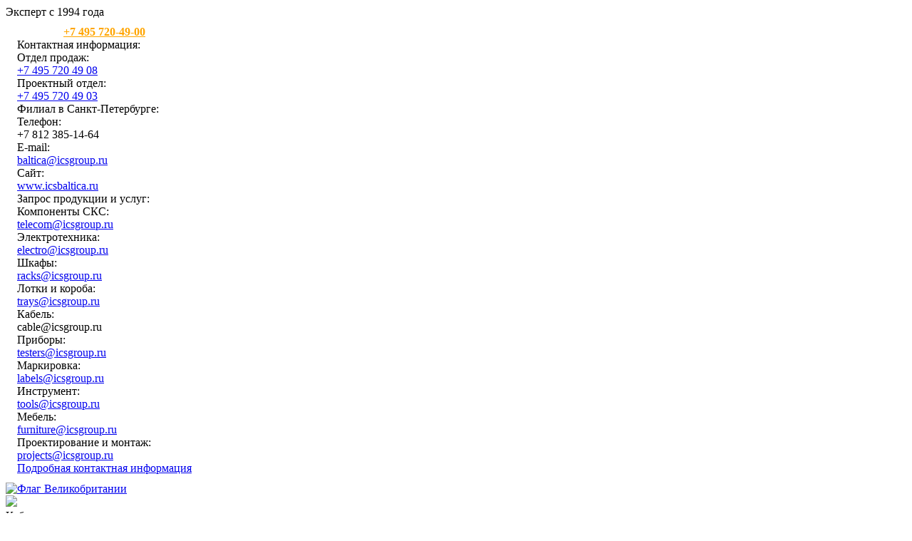

--- FILE ---
content_type: text/html; charset=UTF-8
request_url: https://www.icsgroup.ru/engineer/offers/control/sport/
body_size: 12500
content:

<!doctype html>
<html lang="en">
<head>

<meta name="yandex-verification" content="47822786b54dcaf0" />
<meta name="google-site-verification" content="gQs-JCKXVcvIEsC3UH_sKR_D9muX50oz6OOqXHo0VrI" />

<meta charset="utf-8">
<meta name="viewport" content="width=device-width, initial-scale=1">
<meta name="author" content="ICS Group">
<meta name="generator" content="self">

<title>Создание автоматизированной системы контроля, управления и диспетчеризации инженерных систем спортивного комплекса</title>
<meta http-equiv="Content-Type" content="text/html; charset=UTF-8" />
<meta name="robots" content="index, follow" />
<meta name="keywords" content="энергоэффективность, устойчивое развитие, телекоммуникации, ЦОД, кабельные системы, СКС, электрические системы, энергия" />
<meta name="description" content="Спортивный комплекс" />
<link href="/bitrix/templates/icsmain_bs5/components/bitrix/news.list/partners-top-menu/style.css?1653996622355" type="text/css"  data-template-style="true"  rel="stylesheet" />
<link href="/bitrix/templates/icsmain_bs5/components/bitrix/breadcrumb/breadcrumb/style.css?1628498184233" type="text/css"  data-template-style="true"  rel="stylesheet" />
<link href="/bitrix/templates/icsmain_bs5/components/bitrix/menu/left-hidden/style.css?17428460901138" type="text/css"  data-template-style="true"  rel="stylesheet" />
<link href="/bitrix/templates/icsmain_bs5/styles.css?17654559798397" type="text/css"  data-template-style="true"  rel="stylesheet" />
<link href="/bitrix/templates/icsmain_bs5/template_styles.css?176545597923352" type="text/css"  data-template-style="true"  rel="stylesheet" />
<script>(window.BX||top.BX).message({"pull_server_enabled":"N","pull_config_timestamp":0,"shared_worker_allowed":"Y","pull_guest_mode":"N","pull_guest_user_id":0,"pull_worker_mtime":1745838200});(window.BX||top.BX).message({"PULL_OLD_REVISION":"Для продолжения корректной работы с сайтом необходимо перезагрузить страницу."});</script>

<script src="/bitrix/js/pull/protobuf/protobuf.min.js?159542183076433"></script>
<script src="/bitrix/js/pull/protobuf/model.min.js?159542183014190"></script>
<script src="/bitrix/js/main/core/core_promise.min.js?15562885652490"></script>
<script src="/bitrix/js/rest/client/rest.client.min.js?16020087429240"></script>
<script src="/bitrix/js/pull/client/pull.client.min.js?175105765149849"></script>


<script src="/bitrix/templates/icsmain_bs5/components/bitrix/menu/left-hidden/script.js?1654174679507"></script>


<link rel="apple-touch-icon" href="/images/apple-touch-icon.png" />
<link rel="apple-touch-icon-precomposed" sizes="144x144" href="/images/apple-touch-icon-144x144-precomposed.png" />
<link rel="apple-touch-icon-precomposed" sizes="114x114" href="/images/apple-touch-icon-114x114-precomposed.png" />
<link rel="apple-touch-icon-precomposed" sizes="72x72" href="/images/apple-touch-icon-72x72-precomposed.png" />
<link rel="apple-touch-icon-precomposed" sizes="57x57" href="/images/apple-touch-icon-57x57-precomposed.png" />
<link rel="apple-touch-icon-precomposed" sizes="57x57" href="/images/apple-touch-icon-precomposed.png" />

<link href="/bitrix/css/main/font-awesome.min.css?143826948523748" type="text/css"  rel="stylesheet" />


<script src="/bitrix/templates/icsmain_bs5//assets/js/script_more.js"></script>

<!-- Bootstrap core CSS -->
<link href="/bitrix/templates/icsmain_bs5/assets/bootstrap.min.css" rel="stylesheet">
<link href="/bitrix/templates/icsmain_bs5/assets/lightbox.min.css" rel="stylesheet">







<script>
	function formLoader (tesla) {
	window.addEventListener('b24:form:init', (event) => {
    let form = event.detail.object;
	    form.setValues({
        "text": tesla,
    });
});
	}
</script>


 

</head>
<body>

<!-- Yandex.Metrika counter -->
<script type="text/javascript">
var yaParams = {/*Здесь параметры визита*/};
</script>

<script type="text/javascript">
(function (d, w, c) {
    (w[c] = w[c] || []).push(function() {
        try {
            w.yaCounter790258 = new Ya.Metrika({id:790258,
                    webvisor:true,
                    clickmap:true,
                    trackLinks:true,
                    accurateTrackBounce:true,params:window.yaParams||{ }});
        } catch(e) { }
    });

    var n = d.getElementsByTagName("script")[0],
        s = d.createElement("script"),
        f = function () { n.parentNode.insertBefore(s, n); };
    s.type = "text/javascript";
    s.async = true;
    s.src = (d.location.protocol == "https:" ? "https:" : "http:") + "//mc.yandex.ru/metrika/watch.js";

    if (w.opera == "[object Opera]") {
        d.addEventListener("DOMContentLoaded", f, false);
    } else { f(); }
})(document, window, "yandex_metrika_callbacks");
</script>
<noscript><div><img src="//mc.yandex.ru/watch/790258" style="position:absolute; left:-9999px;" alt="" /></div></noscript>
<!-- /Yandex.Metrika counter -->

<div id="panel"></div>


<nav class="navbar navbar-expand-sm navbar-dark bg-dark fixed-top d-none d-md-block" id="navbar-fst">

<div class="container">
<div class="navbar-collapse" id="topNav">
<span class="navbar-text navbar-slogan">Эксперт с 1994 года</span>
</div>


<div class="dropdown ms-auto" style="padding: 0.6rem 1rem" >

<div data-bs-toggle="dropdown" aria-expanded="false" style="color:white; font-weight:bold">Москва: <a style="color:orange !important" href="tel:+74957204900">+7 495 720-49-00</a></div>

<div class="dropdown-menu dropdown-menu-end top-menu-dropdown rounded-0 border-0 shadow" style="width: max-content; right:0">

<div class="row">
<div class="col-md-6 pe-5">
<div class="menu-header">Контактная информация:</div>

<div class="d-flex menu-point pt-2">
<div class="p-1 ps-0 flex-grow-1">Отдел продаж:</div>
<div class="p-1 ps-0"><a href="tel:74957204908">+7 495 720 49 08</a></div>
</div>

<div class="d-flex menu-point">
<div class="p-1 ps-0 flex-grow-1">Проектный отдел:</div>
<div class="p-1 ps-0"><a href="tel:74957204903"> +7 495 720 49 03</a></div>
</div>

<div class="menu-header mt-4">Филиал в Санкт-Петербурге:</div>

<div class="d-flex menu-point">
<div class="p-1 ps-0 flex-grow-1">Телефон:</div>
<div class="p-1 ps-0"><a ref="http://icsbaltica.ru/contacts/">+7 812 385-14-64</a></div>
</div>

<div class="d-flex menu-point">
<div class="p-1 ps-0 flex-grow-1">E-mail:</div>
<div class="p-1 ps-0"><a href="mailto:baltica@icsgroup.ru">baltica@icsgroup.ru</a></div>
</div>

<div class="d-flex menu-point">
<div class="p-1 ps-0 flex-grow-1">Сайт:</div>
<div class="p-1 ps-0"><a href="http://www.icsbaltica.ru">www.icsbaltica.ru</a></div>
</div>
</div>

<div class="col-md-6">
<div class="menu-header">Запрос продукции и услуг:</div>

<div class="d-flex menu-point pt-2">
<div class="p-1 ps-0 flex-grow-1">Компоненты СКС:</div>
<div><a href="mailto:telecom@icsgroup.ru">telecom@icsgroup.ru</a></div>
</div>

<div class="d-flex menu-point">
<div class="p-1 ps-0 flex-grow-1">Электротехника:</div>
<div><a href="mailto:electro@icsgroup.ru">electro@icsgroup.ru</a></div>
</div>

<div class="d-flex menu-point">
<div class="p-1 ps-0 flex-grow-1">Шкафы:</div>
<div><a href="mailto:racks@icsgroup.ru">racks@icsgroup.ru</a></div>
</div>

<div class="d-flex menu-point">
<div class="p-1 ps-0 flex-grow-1">Лотки и короба:</div>
<div><a href="mailto:trays@icsgroup.ru">trays@icsgroup.ru</a></div>
</div>

<div class="d-flex menu-point">
<div class="p-1 ps-0 flex-grow-1">Кабель:</div>
<div><a chref="mailto:cable@icsgroup.ru">cable@icsgroup.ru</a></div>
</div>

<div class="d-flex menu-point">
<div class="p-1 ps-0 flex-grow-1">Приборы:</div>
<div><a href="mailto:testers@icsgroup.ru">testers@icsgroup.ru</a></div>
</div>

<div class="d-flex menu-point">
<div class="p-1 ps-0 flex-grow-1">Маркировка:</div>
<div><a href="mailto:labels@icsgroup.ru">labels@icsgroup.ru</a></div>
</div>

<div class="d-flex menu-point">
<div class="p-1 ps-0 flex-grow-1">Инструмент:</div>
<div><a href="mailto:tools@icsgroup.ru">tools@icsgroup.ru</a></div>
</div>

<div class="d-flex menu-point">
<div class="p-1 ps-0 flex-grow-1">Мебель:</div>
<div><a href="mailto:furniture@icsgroup.ru">furniture@icsgroup.ru</a></div>
</div>

<div class="d-flex menu-point">
<div class="p-1 ps-0 flex-grow-1">Проектирование и монтаж:</div>
<div><a href="mailto:projects@icsgroup.ru">projects@icsgroup.ru</a></div>
</div>

</div> </div> 
<div class="p-1 ps-0 mt-3 menu-point"><a href="/contacts/">Подробная контактная информация</a></div>


</div> </div> 
<div class="ms-3 me-0">
<a href="/eng/" ><img src="/bitrix/templates/icsmain_bs5/images/flag-greatbritain.gif" align="absmiddle"  alt="Флаг Великобритании" title="Флаг Великобритании"></a>
</div>

</div> </div> 
</nav>



<nav class="navbar navbar2 navbar-expand-xl fixed-top navbar-light" id="navbar-sec">
<div class="container">

<a href="/" class="navbar-brand navbar-logo"><img src="/bitrix/templates/icsmain_bs5/images/icsgroup-logo.png" class="navbar-img-logo"/></a>

<div class="keywords-1 d-none d-md-block">
    Кабельные сети<br>
    Автоматизация зданий<br>
    <span>Проект &mdash; Монтаж</span>
</div>


<script data-b24-form="click/6/i105tv" data-skip-moving="true">
        (function(w,d,u){
                var s=d.createElement('script');s.async=true;s.src=u+'?'+(Date.now()/180000|0);
                var h=d.getElementsByTagName('script')[0];h.parentNode.insertBefore(s,h);
        })(window,document,'https://cdn-ru.bitrix24.ru/b30787/crm/form/loader_6.js');
</script>
<button  class="btn btn-outline-success d-none d-sm-block d-xl-none ms-auto" href="/contacts/">СВЯЗАТЬСЯ С НАМИ</button>


<button class="navbar-toggler border-0 p-0 ms-3" type="button" data-bs-toggle="collapse" data-bs-target="#mainNav" aria-controls="mainNav" aria-expanded="false" aria-label="Toggle navigation">
  <i class="fa fa-bars fa-2x"></i>
 </button>


<div class="collapse navbar-collapse" id="mainNav">
<ul class="navbar-nav ms-auto navbar-nav-scroll">

<li class="nav-item px-2 dropdown">
<a class="nav-link dropdown-toggle" href="#" id="servicesDropdown" role="button" data-bs-toggle="dropdown" aria-haspopup="true" aria-expanded="false">Группа ICS</a>



<div class="dropdown-menu dropdown-menu-right fade-down w-100 central-menu-dropdown" aria-labelledby="servicesDropdown">
<div class="container">

<div class="d-md-flex align-items-start justify-content-start">
<div class="dropdown-sector col-md-3 ps-0">
       <div class="dropdown-header">О группе ICS</div>
                          <ul class="dropdown-list">
                            <li><a href="https://www.icsgroup.ru/group/mission.php">Миссия и цели</a></li>
                            <li><a href="https://www.icsgroup.ru/group/president.php">Президент группы ICS</a></li>
                            <li><a href="https://www.icsgroup.ru/group/licences.php">Лицензии и разрешения</a></li>
                            <li><a href="https://www.icsgroup.ru/group/certificates/">Сертификаты и компетенции</a></li>
                                                       <li><a href="https://www.icsgroup.ru/group/green_declaration.php">Зеленая декларация</a></li>
                            <li><a href="https://www.icsgroup.ru/group/vacance/">Вакансии</a></li>
                            <li><a href="https://www.icsgroup.ru/group/contacts/">Контактная информация</a></li>
                          </ul>
      </div>

      <div class="dropdown-sector col-md-3">
       <div class="dropdown-header">Состав группы ICS</div>
<ul class="dropdown-list"><li><a href="/engineer/">Инженерно-монтажный центр ICS&nbsp;Pro</a></li>
                            <li><a href="/distribution/">Центр дистрибуции ICS</a><a href="top-management.html"></a></li>
                            <li><a href="/training/">Учебно-консультационный центр</a></li>
                            <li><a href="/lab/">Лаборатория ICS</a></li>
                            <li><a href="http://www.eepmc.ru/">E.E.P.M.C. Управляющая компания</a></li>
                          </ul>
		        </div>


     <div class="dropdown-sector  col-md-3">
   <div class="dropdown-header">Достижения</div>
                          <ul class="dropdown-list">
<li><a href="/engineer/projects/">Портфолио проектов</a></li>
<li><a href="/engineer/reviews/">Отзывы и рекомендации</a></li>
						</ul>

<div class="dropdown-header">Пресс-центр</div>
                          <ul class="dropdown-list">
<li><a href="/news/">Новости группы ICS</a></li>


						</ul>
      </div>


<div class="dropdown-sector col-md-3 px-0" style="">
<div class="p-2 text-center" style="background-color:white">
<a href="https://www.icsgroup.ru/files/pro/ICS_presentation_2025.pdf"><img src="/images/2020/ICS_presentation_2022.jpg" class="img-fluid mb-2"></a>
<a href="https://www.icsgroup.ru/files/pro/ICS_presentation_2025.pdf"><i class="fa fa-file-pdf-o"></i>&nbsp;&nbsp;Презентация о компании</a>
</div>

</div>
</li>


<li class="nav-item px-2 dropdown">
<a class="nav-link dropdown-toggle" href="#" id="servicesDropdown" role="button" data-bs-toggle="dropdown" aria-haspopup="true" aria-expanded="false">Продукты и услуги</a>

<div class="dropdown-menu dropdown-menu-right fade-down w-100" aria-labelledby="servicesDropdown">
<div class="container">
<div class="d-md-flex align-items-start justify-content-start  central-menu-dropdown">

<div class="dropdown-sector col-md-3 ps-0">
<div class="dropdown-header">Предложения</div>
<ul class="dropdown-list">
<li><a href="/engineer/intelbuild/">Интеллектуальное здание</a></li>
<li><a href="/engineer/automation/">Автоматизация и диспетчеризация</a></li>
<li><a href="/engineer/cablesystem/">Кабельные системы</a></li>
<li><a href="/engineer/cable-routes-falsefloors/">Кабельные трассы и фальшполы</a></li>
<li><a href="/engineer/energy/">Энергоснабжение и освещение</a></li>
<li><a href="/engineer/datacenter/">Центры обработки данных</a></li>
<li><a href="/engineer/safety/">Безопасность</a></li>
</ul>     

<div class="dropdown-header">Услуги</div>
<ul class="dropdown-list">
<li><a class="link-disabled" href="/services/consulting/">Консалтинг</a></li>
<li><a class="link-disabled" href="/services/design/">Проектирование</a></li>
<li><a class="link-disabled" href="/services/implementation/">Реализация</a></li>
<li><a class="link-disabled" href="/services/exploitation/">Эксплуатация</a></li>
</ul>

</div>



<div class="dropdown-sector col-md-3">
       <div class="dropdown-header">Отрасли промышленности</div>
<ul class="dropdown-list">

	<li><a href="/industries/factories/">Промышленные предприятия</a></li>
	<li><a href="/industries/oil/">Нефтегазовая отрасль</a></li>
	<li><a href="/industries/transport/">Транспорт и логистика</a></li>
	<li><a href="/industries/aeroport/">Аэропорты</a></li>
	<li><a href="/industries/medicine/">Здравоохранение</a></li>
	<li><a href="/industries/food/">Пищевая промышленность</a></li>
	<li><a href="/industries/sport/">Спортивные сооружения</a></li>
	<li><a href="/industries/office/">Офисные и деловые комплексы</a></li>
	<li><a href="/industries/trade/">Торгово-развлекательные комплексы</a></li>
	<li><a href="/industries/hotel/">Гостиницы</a></li>
	<li><a href="/industries/living/">Жилые комплексы</a></li>
	<li><a href="/industries/cottage/">Коттеджные поселки</a></li>
                          </ul>      </div>


<div class="dropdown-sector col-md-3">


<div class="dropdown-header">Достижения</div>
                          <ul class="dropdown-list">
<li><a href="/engineer/projects/">Портфолио проектов</a></li>
<li><a href="/engineer/reviews/">Отзывы и рекомендации</a></li>
						</ul>


<div class="dropdown-header">Технологии</div>
                          <ul class="dropdown-list">
<li><a href="https://www.icsgroup.ru/engineer/technology/integral3p/">Системный подряд Integral 3p</a></li>
<li><a href="https://www.icsgroup.ru/engineer/technology/energy_efficiency/">Энергоэффективность</a></li>
<li><a href="https://www.icsgroup.ru/engineer/technology/anyhouse/">Anyhouse &mdash; проектирование устойчивых зданий</a></li>
<li><a href="https://www.icsgroup.ru/engineer/technology/green/">Экологическое строительство</a></li>
                          </ul>
</div>





<div class="dropdown-sector col-md-3 px-0">


<div class="p-2 text-center" style="background-color:white">
<a href="https://www.icsgroup.ru/files/pro/ICS_presentation_2025.pdf"><img src="/images/2020/ICS_presentation_2022.jpg" class="img-fluid mb-2"></a>
<a href="https://www.icsgroup.ru/files/pro/ICS_presentation_2025.pdf"><i class="fa fa-file-pdf-o"></i>&nbsp;&nbsp;Презентация о компании</a>
</div>



      </div>



</div>
    </div>
</div>
   </li>


	  

<li class="nav-item px-2 dropdown">
<a class="nav-link dropdown-toggle" href="#" id="servicesDropdown" role="button" data-bs-toggle="dropdown" aria-haspopup="true" aria-expanded="false">База знаний</a>

<div class="dropdown-menu dropdown-menu-right fade-down w-100 central-menu-dropdown" aria-labelledby="servicesDropdown">
<div class="container">
<div class="row d-md-flex align-items-start justify-content-start m-auto">

<div class="dropdown-sector col-md-3 ps-0">
<div class="dropdown-header">Учебный центр</div>
<ul class="dropdown-list">
<li><a href="/training/about/">О центре</a></li>
<li><a href="/training/courses/">Курсы и семинары</a></li>
<li><a href="/training/courses/flukenetworks.php">Курсы Fluke Networks</a></li>
<li><a href="/training/courses/ics.php">Курсы ICS</a></li>
<li><a href="/training/courses/intelligent-building.php">Курсы Intelligent Building</a></li>
<li><a href="/training/courses/seminars.php">Тематические семинары</a></li>
<li><a href="/training/courses/price.php">Стоимость обучения</a></li>
<li><a href="/training/consult/">Консультации</a></li>
</ul>
</div>


<div class="dropdown-sector col-md-3">
<div class="dropdown-header">Статьи и публикации</div>
<ul class="dropdown-list">
<li><a href="/library/publications/intellectualbuildings/">Интеллектуальные здания</a></li>
<li><a href="/library/publications/greenbuildings/">Экологическое строительство</a></li>
<li><a href="/library/publications/cablesystems/">Кабельные системы</a></li>
<li><a href="/library/publications/energy/">Энергетика и электроснабжение</a></li>
<li><a href="/library/publications/safety/">Системы безопасности</a></li>
<li><a href="/library/publications/testing/">Измерительное оборудование</a></li>
<li><a href="/library/publications/datacenters/">Центры обработки данных</a></li>                    
<li><a href="/library/publications/thermography/">Термография</a></li>   
<li role="presentation" class="divider"></li>
<li class="my-3"><a class="fw-bold" href="/library/publications/">Все статьи</a></li>
</ul>
</div>


<div class="dropdown-sector col-md-3">
<div class="dropdown-header">Ответы на вопросы</div>
<ul class="dropdown-list">
	<li id=""><a href="/library/consult/index.php?SID=392">Виды и возможности тестирующих приборов</a></li>
	<li id=""><a href="/library/consult/index.php?SID=10343">Датацентры</a></li>
	<li id=""><a href="/library/consult/index.php?SID=400">Документация</a></li>
	<li id=""><a href="/library/consult/index.php?SID=395">Монтаж и инструкции по заделке компонентов</a></li>
	<li id=""><a href="/library/consult/index.php?SID=399">Продукция</a></li>
	<li id=""><a href="/library/consult/index.php?SID=394">Проектирование</a></li>
	<li id=""><a href="/library/consult/index.php?SID=397">Системы заземления</a></li>
	<li id=""><a href="/library/consult/index.php?SID=396">Системы электропитания</a></li>
	<li id=""><a href="/library/consult/index.php?SID=391">Стандарты и нормативные документы</a></li>
	<li id=""><a href="/library/consult/index.php?SID=401">Термография</a></li>
	<li id=""><a href="/library/consult/index.php?SID=393">Тестирование и сертификация</a></li>
	<li id=""><a href="/library/consult/index.php?SID=5008">Трассы</a></li>
	<li id=""><a href="/library/consult/index.php?SID=398">Эксплуатация СКС</a></li>
	<li id=""><a href="/library/consult/index.php?SID=402">Разное</a></li>
<li role="presentation" class="divider"></li>
<li class="my-3"><a class="fw-bold" href="/library/consult/">Все ответы</a></li>
	</ul>
</div>


<div class="dropdown-sector col-md-3 pe-0">
<div class="dropdown-header">Материалы</div>
<ul class="dropdown-list">
<li><a href="/library/information/">Справочные материалы</a></li>
<li><a href="/library/glossary/">Глоссарий</a></li>
<li><a href="/library/video/">Видеоматериалы</a></li>
<li><a href="/library/letopis/">Журнал "Летопись интеллектуального зодчества"</a></li>
<li><a href="/library/books/">Книги</a></li>
</ul>    
</div>



</div>
</div>


	  

 <li class="nav-item px-2 dropdown">
    <a class="nav-link dropdown-toggle" href="#" id="servicesDropdown" role="button" data-bs-toggle="dropdown" aria-haspopup="true" aria-expanded="false">Центр дистрибуции</a>

<div class="dropdown-menu dropdown-menu-right fade-down w-100 central-menu-dropdown" aria-labelledby="servicesDropdown">
<div class="container">
<div class="row d-md-flex align-items-start justify-content-start m-auto">




<div class="dropdown-sector col-md-6 ps-0">
<div class="dropdown-header">Каталог продукции</div>
<div class="row">
<div class="col-md-6">
<ul class="dropdown-list">
<li><a href="/catalog/avtomaty_i_rubilniki/">Автоматы и рубильники</a></li>
<li><a href="/catalog/instrument/">Инструмент</a></li>
<li><a href="/catalog/ispolnitelnye_ustroystva/">Исполнительные устройства</a></li>
<li><a href="/catalog/kabeli_i_provoda/">Кабели и провода</a></li>
<li><a href="/catalog/kabelnye_kanaly_lotki_truby_servisnye_stoyki_korobki/">Кабельные каналы, лотки, трубы</a></li>
<li><a href="/catalog/komponenty_sks/">Компоненты СКС</a></li>
<li><a href="/catalog/markirovka/">Маркировка</a></li>
<li><a href="/catalog/mebel_tekhnologicheskaya/">Мебель технологическая</a></li>
<li><a href="/catalog/nakonechniki_gilzy_razemy_zazhimy/">Наконечники, гильзы, разъемы</a></li>
<li><a href="/catalog/pribory_izmeritelnye/">Приборы измерительные</a></li>
<li><a href="/catalog/raskhodniki/">Расходники</a></li>
</ul>
</div>
<div class="col-md-6"><ul class="dropdown-list">
<li><a href="/catalog/svetosignalnaya_armatura/">Светосигнальная арматура</a></li>
<li><a href="/catalog/svetotekhnicheskaya_produktsiya/">Светотехническая продукция</a></li>
<li><a href="/catalog/sistemy_okhlazhdeniya/">Системы охлаждения</a></li>
<li><a href="/catalog/soedinitelnye_elementy/">Соединительные элементы</a></li>
<li><a href="/catalog/udliniteli/" class="root-item">Удлинители</a></li>			
<li><a href="/catalog/ustroystva_zashchity_elektricheskikh_tsepey/">Устройства защиты электрических цепей</a></li>
<li><a href="/catalog/ustroystva_kontrolya_i_upravleniya/">Устройства контроля и управления</a></li>
<li><a href="/catalog/shkafy_stoyki_ramy/">Шкафы, стойки, рамы</a></li>
<li><a href="/catalog/elektronika/">Электроника</a></li>
<li><a href="/catalog/elektroustanovochnye_izdeliya/">Электроустановочные изделия</a></li>
</ul>
</div>
<div class="col-md-12">

<form action="/distribution/search/" class="form-inline">

<div class="input-group">
<input name="q" id="q1344997707" placeholder="Поиск по каталогу" value="" aria-label="Search" class="form-control search-suggest" type="text" autocomplete="off" onfocus="q1344997707_CheckThis(this);">
<span class="input-group-text" id="basic-addon2">
<button class="btn btn-default" type="submit"><i class="fa fa-search" aria-hidden="true"></i></button>
</span>
</div>
</form>

</div>
</div></div>

<div class="dropdown-sector col-md-3">
<div class="dropdown-header">Производители и партнеры</div>

<div class="dropdown-list row" style="padding: 10px 0 20px 0">



<div class="col-md-4 px-3 py-2">

<a href="/helukabel/">
<img class="img-fluid" title="Кабель и кабельные аксессуары " alt="Логотип Helukabel" src = "/upload/iblock/0a8/helukabel.png"></a> 



</div>




<div class="col-md-4 px-3 py-2">

<a href="/2mkablo/">
<img class="img-fluid" title="Кабельно-проводниковая продукция" alt="Логотип 2M Kablo" src = "/upload/iblock/6e9/z44k7nezfrc2k3s4fo8hn7ddq6adyy29/2mkablo-logo.png"></a> 



</div>




<div class="col-md-4 px-3 py-2">

<a href="/expert-cable/">
<img class="img-fluid" title="Кабели и провода" alt="Логотип Эксперт-Кабель" src = "/upload/iblock/fb2/nadpba29i6a8gavf1x71nh05nprx2xkl/expert-cable.png"></a> 



</div>




<div class="col-md-4 px-3 py-2">

<a href="/dkc/">
<img class="img-fluid" title="Кабеленесущие системы, низковольтное оборудование, решения для IT-инфраструктуры" alt="Логотип ДКС" src = "/upload/iblock/47b/mgnv40mh08ojrmtfot8762uk9vg0a4zk/dkc-logo.png"></a> 



</div>




<div class="col-md-4 px-3 py-2">

<a href="/iek/">
<img class="img-fluid" title="Электротехническая продукция" alt="Логотип IEK" src = "/upload/iblock/96d/iek_logo.png"></a> 



</div>




<div class="col-md-4 px-3 py-2">

<a href="/itk/">
<img class="img-fluid" title="Компоненты медных и оптических структурированных кабельных систем" alt="Логотип ITK" src = "/upload/iblock/afe/itk_logo.png"></a> 



</div>




<div class="col-md-4 px-3 py-2">

<a href="/hyperline/">
<img class="img-fluid" title="Структурированные кабельные системы Hyperline Cabling Systems" alt="Логотип Hyperline" src = "/upload/iblock/b69/o45lpbx4vqrx128evjt0kt6ukham33fj/hyperline-logo.png"></a> 



</div>




<div class="col-md-4 px-3 py-2">

<a href="/kopos/">
<img class="img-fluid" title="Электромонтажные установочные изделия, кабельные трассы - лотки, короба, трубы" alt="Логотип Kopos" src = "/upload/iblock/454/kopos_logo.png"></a> 



</div>




<div class="col-md-4 px-3 py-2">

<a href="/systeme-electric/">
<img class="img-fluid" title="Оборудование для распределения электроэнергии и промышленной автоматизации" alt="Логотип Systeme Electric" src = "/upload/iblock/fa0/09t92cx6dkas7fk1k2jcoy8bro5dk1j1/systeme-logo.png"></a> 



</div>




<div class="col-md-4 px-3 py-2">

<a href="/brady/">
<img class="img-fluid" title="Решения по промышленной маркировке и идентификации" alt="Логотип BRADY" src = "/upload/iblock/e97/brady_logo.png"></a> 



</div>




<div class="col-md-4 px-3 py-2">

<a href="/vergokan/">
<img class="img-fluid" title="Перфорированные кабельные лотки, каблеросты и аксессуары" alt="Логотип Vergokan" src = "/upload/iblock/304/id4sxdvzrzsvhcrmow6ezzd2x039dhwi/atkore-logo.png"></a> 



</div>




<div class="col-md-4 px-3 py-2">

<a href="/fluke/">
<img class="img-fluid" title="Электроизмерительные приборы, тепловизоры, приборы для тестирования HVAC" alt="Логотип Fluke" src = "/upload/iblock/f29/fluke_logo.png"></a> 



</div>




<div class="col-md-4 px-3 py-2">

<a href="/flukenetworks/">
<img class="img-fluid" title="Приборы для тестирования и сертификации СКС" alt="Логотип Fluke Networks" src = "/upload/iblock/7ea/flukenetworks_logo.png"></a> 



</div>




<div class="col-md-4 px-3 py-2">

<a href="/wirenboard/">
<img class="img-fluid" title="Контроллеры и электронные компоненты для автоматизации, мониторинга и управления" alt="Логотип Wiren Board" src = "/upload/iblock/e63/oaqjc0zsqdi73g1wp5gail96fkzkrv2h/wirenboard-logo-sm.png"></a> 



</div>




<div class="col-md-4 px-3 py-2">

<a href="/pfannenberg/">
<img class="img-fluid" title="Продукция для климат-контроля и системы звуковой и световой сигнализации" alt="Логотип Pfannenberg" src = "/upload/iblock/a5f/pfannenberg_logo.png"></a> 



</div>




<div class="col-md-4 px-3 py-2">

<a href="/weidmueller/">
<img class="img-fluid" title="Шинные клеммы, маркировка, инструмент" alt="Логотип Weidmüller" src = "/upload/iblock/af4/weidmueller_logo.png"></a> 



</div>



</div> 



<div class="fw-bold pt-2" style="border-top: 1px dotted #eaeaea;">
<a href="/partners/">Все партнёры</a>
</div>
</div>

<div class="dropdown-sector col-md-3">

<div class="dropdown-header">Акции и специальные предложения</div>
<ul class="dropdown-list">
<li><a href="/sales/">Распродажа со склада</a></li>
<li><a href="/sales/?VD=1">Акции по производителю</a></li>
<li><a href="/actions/">Специальные предложения</a></li>
</ul>




<div class="dropdown-header">Центр дистрибуции</div>
<ul class="dropdown-list">
<li class="level1"><span class="round3"><a href="/distribution/about/" class="root-item">О центре</a></span></li>
<li class="level1"><span class="round3"><a href="/distribution/documents/" class="root-item">Каталоги производителей</a></span></li>
<li class="level1"><span class="round3"><a href="/distribution/delivery/" class="root-item">Доставка и оплата</a></span></li>
<li class="level1"><span class="round3"><a href="/distribution/shipment/" class="root-item">Порядок отгрузки</a></span></li>
</ul>
</div>

</div>
</div>
</div>


</li>

 <li class="nav-item ps-2">
	 <a class="nav-link me-0 pe-0" href="/contacts/" role="button" aria-haspopup="true" aria-expanded="false">Контакты</a>
	  </li>

  </ul>


 </div>

</nav>

<div class="container mt-4 mb-5">
<div class="row">
<div class="col-md-8 d-flex align-items-center">
<nav aria-label="breadcrumb" class="breadcrumb-navigation" itemscope="" itemtype="http://schema.org/BreadcrumbList" ><ol class="breadcrumb">
<li class="breadcrumb-item" itemprop="itemListElement" itemscope="" itemtype="http://schema.org/ListItem">
<a itemprop="item" href="/engineer/" title="Инженерно-монтажный центр"><span itemprop="name">Инженерно-монтажный центр</span></a>
<meta itemprop="position" content="0">
</li>
<li class="breadcrumb-item" itemprop="itemListElement" itemscope="" itemtype="http://schema.org/ListItem">
<a itemprop="item" href="/engineer/offers/" title="Наши предложения"><span itemprop="name">Наши предложения</span></a>
<meta itemprop="position" content="1">
</li>
<li class="breadcrumb-item" itemprop="itemListElement" itemscope="" itemtype="http://schema.org/ListItem">
<a itemprop="item" href="/engineer/offers/control/" title="Автоматизация и диспетчеризация"><span itemprop="name">Автоматизация и диспетчеризация</span></a>
<meta itemprop="position" content="2">
</li>
<li class="breadcrumb-item active" aria-current="page" itemprop="itemListElement" itemscope="" itemtype="http://schema.org/ListItem">
<span itemprop="name">Решения для спортивных комплексов</span>
<meta itemprop="position" content="3">
</li></ol></nav></div>
<div class="col-md-4">



<style>
#s-search input {padding: 8px 14px;}
#s-search button {transition:0.4s; opacity:0.2; z-index: 99; border-radius: 0; border-left: none;    background-color: transparent; position: absolute; right:0; bottom:-6px; font-size: 1.7rem;}
#s-search input:hover button {opacity:1;}
#s-search {padding-left:0}
</style>


<form action="/search/" class="form-inline">
<div id="s-search" class="input-group">
<input  name="q" id="q1344997707" placeholder="Поиск по сайту" value="" aria-label="Search" class="form-control search-suggest" type="text" autocomplete="off" onfocus="q1344997707_CheckThis(this);">
<span class="input-group-btn">
<button class="btn btn-default" type="submit" type="submit"><i class="fa fa-search" aria-hidden="true"></i></button>
</span>
</div>
</form>


</div>
</div>
</div>




<div id="main" class="container pb-5">


<div class="row">

<div class="col-md-3 border-end d-none d-md-block">
 


<div class="collapse---" id="leftMenuCollapse">
<div class="left-hidden-menu-container">

<ul>

	


	
	
		

				<li class="level1"><span class=round3><a href="/engineer/intelbuild/" class="root-item">Интеллектуальное здание</a></span></li>
			
		
	
	


	
	

			<li  class="level1"><span class=round3><a href="/engineer/automation/" class="root-item">Автоматизация и диспетчеризация</a></span>
	<ul class="root-item">

	
	


	
	
		



<li class="level2">
<span class=round3><a href="/engineer/automation/askue/" >
Cистемы АСКУЭ</a></span></li>
			
		
	
	


	
	
		



<li class="level2">
<span class=round3><a href="/engineer/automation/operation-centers/" >
Инфраструктура диспетчерских центров</a></span></li>
			
		
	
	


	
	
		



<li class="level2">
<span class=round3><a href="/engineer/automation/dispetcherskaya-mebel/" >
Диспетчерская мебель</a></span></li>
			
		
	
	


			</ul></li>	
	

			<li  class="level1"><span class=round3><a href="/engineer/cablesystem/" class="root-item">Кабельные системы</a></span>
	<ul class="root-item">

	
	


	
	
		



<li class="level2">
<span class=round3><a href="/engineer/cablesystem/scs/" >
Структурированные системы</a></span></li>
			
		
	
	


	
	
		



<li class="level2">
<span class=round3><a href="/engineer/cablesystem/ucs/" >
Универсальные системы</a></span></li>
			
		
	
	


			</ul></li>	
	

			<li  class="level1"><span class=round3><a href="/engineer/cable-routes-falsefloors/" class="root-item">Кабельные трассы и фальшполы</a></span>
	<ul class="root-item">

	
	


	
	
		



<li class="level2">
<span class=round3><a href="/engineer/cable-routes-falsefloors/cable-routes/" >
Кабельные трассы</a></span></li>
			
		
	
	


	
	
		



<li class="level2">
<span class=round3><a href="/engineer/cable-routes-falsefloors/falsefloors/" >
Фальшпол</a></span></li>
			
		
	
	


	
	
		



<li class="level2">
<span class=round3><a href="/engineer/cable-routes-falsefloors/fire-resistance-line/" >
Огнестойкая кабельная линия</a></span></li>
			
		
	
	


			</ul></li>	
	

			<li  class="level1"><span class=round3><a href="/engineer/energy/" class="root-item">Энергоснабжение и освещение</a></span>
	<ul class="root-item">

	
	


	
	



			<li class="level2"><span class=round3><a href="/engineer/energy/switchboards/" class="parent">Щитовое производство</a></span>
				<ul>
		
	
	


	
	
		



<li class="level3">
<span class=round3><a href="/engineer/energy/switchboards/equipment/" >
Оборудование</a></span></li>
			
		
	
	


	
	
		



<li class="level3">
<span class=round3><a href="/engineer/energy/switchboards/solution/" >
Решения</a></span></li>
			
		
	
	


	
	
		



<li class="level3">
<span class=round3><a href="/engineer/energy/switchboards/thermography/" >
Термографическое обследование</a></span></li>
			
		
	
	


	
	
		



<li class="level3">
<span class=round3><a href="/engineer/energy/switchboards/photo/" >
Фотогалерея</a></span></li>
			
		
	
	


			</ul></li>	
	
		



<li class="level2">
<span class=round3><a href="/engineer/energy/laboratory/" >
Электроизмерительная лаборатория</a></span></li>
			
		
	
	


			</ul></li>	
	

			<li  class="level1"><span class=round3><a href="/engineer/datacenter/" class="root-item">Центры обработки данных</a></span>
	<ul class="root-item">

	
	


	
	
		



<li class="level2">
<span class=round3><a href="/engineer/datacenter/services/" >
Наши предложения для ЦОД</a></span></li>
			
		
	
	


	
	
		



<li class="level2">
<span class=round3><a href="/engineer/datacenter/design_infrastructure/" >
Проектирование инфраструктуры</a></span></li>
			
		
	
	


	
	
		



<li class="level2">
<span class=round3><a href="/engineer/datacenter/modeling/" >
Моделирование ЦОД</a></span></li>
			
		
	
	


	
	
		



<li class="level2">
<span class=round3><a href="/engineer/datacenter/cfd-modeling/" >
CFD моделирование</a></span></li>
			
		
	
	


			</ul></li>	
	

			<li  class="level1"><span class=round3><a href="/engineer/safety/" class="root-item">Безопасность</a></span>
	<ul class="root-item">

	
	


	
	
		



<li class="level2">
<span class=round3><a href="/engineer/safety/risk_management.php" >
Методика оценки риска</a></span></li>
			
		
	
	


	
	
		



<li class="level2">
<span class=round3><a href="/engineer/safety/invest_security.php" >
Окупаемость инвестиций в системы безопасности</a></span></li>
			
		
	
	


	
	
		



<li class="level2">
<span class=round3><a href="/engineer/safety/pass-event/" >
Организация прохода на массовые мероприятия</a></span></li>
			
		
	
	


	
	
		



<li class="level2">
<span class=round3><a href="/engineer/safety/firesafety/" >
Аудит противопожарных систем зданий и сооружений</a></span></li>
			
		
	
	

	</ul></li>
</ul>
</div>
</div>

<hr/>



<div class="collapse---" id="leftMenuCollapse">
<div class="left-hidden-menu-container">

<ul>

	


	
	

			<li  class="level1"><span class=round3><a href="/engineer/technology/" class="root-item">Технологии</a></span>
	<ul class="root-item">

	
	


	
	
		



<li class="level2">
<span class=round3><a href="/engineer/technology/integral3p/" >
Системный подряд Integral 3p</a></span></li>
			
		
	
	


	
	
		



<li class="level2">
<span class=round3><a href="/engineer/technology/energy_efficiency/" >
Энергоэффективность</a></span></li>
			
		
	
	


	
	
		



<li class="level2">
<span class=round3><a href="/engineer/technology/anyhouse/" >
Anyhouse - система проектирования устойчивых зданий</a></span></li>
			
		
	
	


	
	



			<li class="level2"><span class=round3><a href="/engineer/technology/green/" class="parent">Экологическое строительство</a></span>
				<ul>
		
	
	


	
	
		



<li class="level3">
<span class=round3><a href="/engineer/technology/green/ecological-construction.php" >
Преимущества</a></span></li>
			
		
	
	


	
	
		



<li class="level3">
<span class=round3><a href="/engineer/technology/green/economic-viability.php" >
Экономическая целесообразность</a></span></li>
			
		
	
	


	
	
		



<li class="level3">
<span class=round3><a href="/engineer/technology/green/green_declaration.php" >
Зеленая декларация</a></span></li>
			
		
	
	


	
	
		



<li class="level3">
<span class=round3><a href="/engineer/technology/green/ecostandards/" >
Зеленые стандарты</a></span></li>
			
		
	
	


	
	
		



<li class="level3">
<span class=round3><a href="/engineer/technology/green/publications/index.php" >
Публикации</a></span></li>
			
		
	
	


			</ul></li></ul></li>	
	

			<li  class="level1"><span class=round3><a href="/engineer/projects/" class="root-item">Портфолио проектов</a></span>
	<ul class="root-item">

	
	


	
	
		



<li class="level2">
<span class=round3><a href="/engineer/projects/list.php?SECTION_ID=51" >
Административно-офисные здания</a></span></li>
			
		
	
	


	
	
		



<li class="level2">
<span class=round3><a href="/engineer/projects/list.php?SECTION_ID=52" >
Банки, финансы</a></span></li>
			
		
	
	


	
	
		



<li class="level2">
<span class=round3><a href="/engineer/projects/list.php?SECTION_ID=53" >
Государственные учреждения</a></span></li>
			
		
	
	


	
	
		



<li class="level2">
<span class=round3><a href="/engineer/projects/list.php?SECTION_ID=54" >
Жилые комплексы</a></span></li>
			
		
	
	


	
	
		



<li class="level2">
<span class=round3><a href="/engineer/projects/list.php?SECTION_ID=55" >
Медицина</a></span></li>
			
		
	
	


	
	
		



<li class="level2">
<span class=round3><a href="/engineer/projects/list.php?SECTION_ID=56" >
Образование, культура, СМИ</a></span></li>
			
		
	
	


	
	
		



<li class="level2">
<span class=round3><a href="/engineer/projects/list.php?SECTION_ID=57" >
Отели и гостиницы</a></span></li>
			
		
	
	


	
	
		



<li class="level2">
<span class=round3><a href="/engineer/projects/list.php?SECTION_ID=58" >
Промышленные предприятия</a></span></li>
			
		
	
	


	
	
		



<li class="level2">
<span class=round3><a href="/engineer/projects/list.php?SECTION_ID=59" >
Связь и телекоммуникации</a></span></li>
			
		
	
	


	
	
		



<li class="level2">
<span class=round3><a href="/engineer/projects/list.php?SECTION_ID=60" >
Спортивные сооружения</a></span></li>
			
		
	
	


	
	
		



<li class="level2">
<span class=round3><a href="/engineer/projects/list.php?SECTION_ID=61" >
Торговля</a></span></li>
			
		
	
	


	
	
		



<li class="level2">
<span class=round3><a href="/engineer/projects/list.php?SECTION_ID=62" >
Транспорт</a></span></li>
			
		
	
	


	
	
		



<li class="level2">
<span class=round3><a href="/engineer/projects/list.php?SECTION_ID=63" >
Центры обработки данных</a></span></li>
			
		
	
	


	
	
		



<li class="sepains level2">
<span class=round3><a href="/engineer/projects/all.php" >
Список основных проектов</a></span></li>
			
		
	
	


			</ul></li>	
	
		

				<li class="level1"><span class=round3><a href="/engineer/licenses/" class="root-item">Лицензии и разрешения</a></span></li>
			
		
	
	


	
	
		

				<li class="level1"><span class=round3><a href="/engineer/certificates/" class="root-item">Сертификаты и компетенции</a></span></li>
			
		
	
	


	
	
		

				<li class="level1"><span class=round3><a href="/engineer/reviews/" class="root-item">Отзывы и рекомендации</a></span></li>
			
		
	
	


	
	
		

				<li class="level1"><span class=round3><a href="/engineer/about/" class="root-item">О центре</a></span></li>
			
		
	
	


</ul>
</div>
</div>



<div class="my-5 text-center">
<a href="https://www.icsgroup.ru/files/pro/ICS_presentation_2025.pdf"><img src="/images/2020/ICS_presentation_2022.jpg" class="img-fluid mb-2"></a><br/>
<a href="https://www.icsgroup.ru/files/pro/ICS_presentation_2025.pdf" style="color:silver"><i class="fa fa-file-pdf-o"></i>&nbsp;&nbsp;Скачать презентацию о компании</a>
</div>

<div class="my-5 pe-4">
	 <script data-b24-form="click/25/bu5ivr" data-skip-moving="true">
(function(w,d,u){
var s=d.createElement('script');s.async=true;s.src=u+'?'+(Date.now()/180000|0);
var h=d.getElementsByTagName('script')[0];h.parentNode.insertBefore(s,h);
})(window,document,'https://cdn-ru.bitrix24.ru/b30787/crm/form/loader_25.js');
</script> <span class="btn btn-danger rounded-pill p-3 mt-4 w-100">РАССЧИТАТЬ ПРОЕКТ</span>
</p>
</div>



</div>
<div class="ps-4 col">


<h1>Создание автоматизированной системы контроля, управления и диспетчеризации инженерных систем спортивного комплекса</h1>
<p>Многофункциональный  Спортивный комплекс должен быть обеспечен всеми необходимыми помещениями для  проведения соревнований самого высокого уровня. 
В состав  современного стадиона обычно входят спортивные залы и площадки, бассейны,  корты, комнаты для совещаний и жеребьевок, VIP-помещения, автостоянки, технические и административные  помещения.</p>
<p>  С приходом в сферу  строительства &quot;интеллектуальных&quot; технологий управления появилась возможность  принципиально поднять качественные показатели безопасности, комфорта, информационного  сервиса, и при этом получить серьезный экономический выигрыш в стоимости обслуживания  и эксплуатации объекта. </p>
<p>  Сегодня применение систем управления зданиями - BMS (Building Management  System) стало фактически знаком качества современной спортивной инфраструктуры.<br>
  Группа  компаний ICS предлагает  высококачественное BMS-решение,  которое наиболее полно учитывает все требования к современному спортивному  сооружению и в итоге гарантирует высокий уровень эффективности вложений средств  инвесторов.</p>
<p>  Наши решения обеспечивают  эффективное, надежное и безопасное функционирование всех служб и сервисов современного  спортивного комплекса, предоставляя посетителям услуги, которые соответствуют  высокому уровню качества и одновременно оптимизирует расходы. </p>
<p>Основные  &quot;интеллектуальные&quot; функции управления и обслуживания спортивного комплекса:</p>
<ul>
  <li>Централизованный контроль безопасности  посетителей (пожар, проникновение в помещения посторонних, оповещение  обслуживающего персонала, спасение из аварийного здания)</li>
  <li>Централизованное слежение за экономным расходом  ресурсов (электроэнергии, тепла, воды)</li>
  <li>Контроль комфорта и экологических параметров  для зрителей на стадионе</li>
  <li>Контроль и управление системами  кондиционирования и вентиляции воздуха</li>
  <li>Централизованное слежение за безаварийной работой  оборудования и непрерывным снабжением ресурсами</li>
  <li>Централизованное управление инженерными  системами коллективного пользования (общее освещение, освещение фасадов, арен,  электроснабжение, паркинги)</li>
  <li>Управление холодильными станциями  приточно-вытяжной вентиляции ледового поля</li>
  <li>Управление системой водоподготовки для льда</li>
  <li>Управление центральным тепловым пунктом</li>
</ul>
<p>Основные централизованные подсистемы </p>
<ul>
  <li>Система электроснабжения  (подстанция стабилизации и аварийного обеспечения энергией, силовые сети внутри  здания)</li>
  <li>Система  водоснабжения (холодного, горячего), отопления, канализации</li>
  <li>Система  технологического кондиционирования воздуха</li>
  <li>Система  водоподготовки льда (хладоцентр, холодильные установки и т.д.)</li>
  <li>Системы отопления,  вентиляции, кондиционирования (тепловой пункт, пункт холодоснабжения, воздуховоды,  воздухораспределительные приборы, нагревательные и охлаждающие приборы, сети коммуникаций  внутри здания)</li>
  <li>Система контроля  водоснабжения</li>
  <li>Лифты, системы  освещения (внутреннее, фасадное, ландшафтное, рабочее и аварийное), системы полива,  автоматические паркинги</li>
  <li>Единая СКС  комплекса (с интеграцией телефонии, интернета, цифровых коммуникаций)</li>
  <li>Системы ТВ,  аудио, видео (с интеграцией в единую СКС)</li>
  <li>АСУ системами  спортивного комплекса (датчики и приводы, каналы связи, управляющие контроллеры,  база данных, управляющие и сервисные программы, ЦДП)</li>
  <li>Охранно-пожарная  сигнализация (датчики, каналы связи, выход на ЦДП)</li>
  <li>Система  видеонаблюдения и контроля доступа</li>
</ul>
<p>Основные функции ЦДП спортивного  комплекса</p>
<ul>
  <li>Мониторинг  среды (пожар, климат)</li>
  <li>Мониторинг оборудования (работоспособность) </li>
  <li>Мониторинг состояния ледового поля (поддержка  оптимальных значений температуры и влажности, предотвращение образование тумана  над поверхностью льда)</li>
  <li>Управление  сценариями (освещением, климатом, парковками, реакция на опасные ситуации)</li>
  <li>Учет ресурсов  (электроэнергии, тепла, воды, газа)</li>
  <li>Интеграция  с информационной системой комплекса</li>
  <li>Расчет оптимального  плана обслуживания систем </li>
</ul>
<p>Основные  преимущества применения интеллектуальной системы управления для эксплуатационных служб:</p>
<ul>
  <ul>
    <li>Обслуживание комплекса минимальным  количеством обслуживающего персонала</li>
    <li>Работа с системой управления не требует  специальных навыков</li>
    <li>Система полностью русифицирована</li>
    <li>Возможность получения объективных данных о  состоянии инженерных систем в любой момент времени</li>
    <li>Обнаружение и распознавание ЧС на ранних стадиях</li>
    <li>Высокий уровень управления ресурсами,  электричеством, водой, теплом, топливом</li>
    <li>«Открытость» системы, обеспечивающая  возможность ее наращивания и использования оборудования разных производителей</li>
    <li>Создание единого информационного  пространства, позволяющего максимально увеличить эффективность функционирования  служб при одновременном снижении эксплуатационных расходов.</li>
  </ul>
</ul>
<p>Более подробно о предложения  ICS для спортивных сооружений вы можете познакомится в <a href="/engineer/offers/arena/">специальном разделе  нашего сайта.</a></p>



</div>
</div>
 


</div>


<div id="footer" class="text-white-50 bg-dark py-5">
<div itemscope="" itemtype="http://schema.org/Organization">

<img itemprop="logo" src="https://www.icsgroup.ru/bitrix/templates/icsmain_bs5/images/icsgroup-logo.png" style="display:none"/>


<div class="container">
	<div class="row">
		<div class="col-md-8 footer-addresses">
	<div class="row clear">

<div class="col-md-12 mb-4">
<a itemprop="url" href="https://www.icsgroup.ru"><img class="float-start me-3 mb-3" alt="Логотип группы ICS" title="Группа ICS — проектирование и строительство инженерных и инфокоммуникационных систем зданий и территорий, поставка электротехнического и телекоммуникационного оборудования, инструмента и измерительных приборов, щитовое производство, обучение и сертификация" src="/bitrix/templates/icsmain_bs5/images/icsgroup-logo-white.png"></a>
<a href="https://www.icsgroup.ru">Группа ICS</a> — проектирование и строительство инженерных и инфокоммуникационных систем зданий и территорий, поставка электротехнического и телекоммуникационного оборудования, инструмента и измерительных приборов, щитовое производство, обучение и сертификация
</div>

<div class="col-md-6">
<h4 class="r5">Москва</h4>
<div class="alma-address" itemprop="address" itemscope="" itemtype="http://schema.org/PostalAddress">
<a href="https://www.icsgroup.ru/group/contacts/">
<span itemprop="postalCode">105082</span>, 
<span itemprop="addressLocality">Россия, Москва</span>, 
<span itemprop="streetAddress">Бакунинская ул., 74-76 к8</span>
</a>
</div>
<div class="alma-phone">
<span itemprop="telephone">+7 495 720-49-00</span> <span class="phone-type">секретарь</span><br>
<span itemprop="telephone">+7 495 720-49-02</span> <span class="phone-type">автооператор</span><br>
<span itemprop="telephone">+7 495 720-49-08</span> <span class="phone-type">отдел продаж</span><br>
<span itemprop="telephone">+7 495 720-49-03</span> <span class="phone-type">проектный отдел</span><br>
					</div>
					<div class="alma-email">
						<a href="mailto:ics@icsgroup.ru"><span itemprop="email">ics@icsgroup.ru</span></a>
					</div>
					<div class="alma-web">
 <a href="https://www.icsgroup.ru">www.icsgroup.ru</a>
					</div>

					<div class="vacance mt-5">
 <a href="/group/vacance/">Вакансии <span class="badge bg-warning">NEW</span></a>
					</div>
				</div>
				<div class="col-md-6">
					<h4 class="r5">Санкт-Петербург</h4>
					<div class="alma-address">
						<a href="https://www.icsbaltica.ru/map/">198035, Санкт-Петербург, ул.&nbsp;Степана Разина,&nbsp;9</a>
					</div>
					<div class="alma-phone">
						+7 812 385-14-64<br>
8 800 600-72-75
					</div>
					<div class="alma-email">
						<a href="mailto:baltica@icsgroup.ru">baltica@icsgroup.ru</a>
					</div>
					<div class="alma-web">
						<a href="https://www.icsbaltica.ru">www.icsbaltica.ru</a>
					</div>
				
</div>

				<div class="col-md-12 my-4">

				</div>

			</div>

		</div>
<div class="col-md-4 footer-links">
<p><strong>Все интернет-ресурсы группы ICS</strong></p>
<ul class="">
<li><a href="https://www.icsgroup.ru/">Корпоративный сайт группы ICS</a></li>
<li><a href="https://icsmarket.ru/">Центр дистрибуции ICS<br></a></li>
</ul>
<ul class="">
<li><a class="out" href="https://www.helukabel.su/">Кабельная продукция Helukabel</a></li>
<li><a class="out" href="https://fluke.center/">Измерительное оборудование FLUKE</a></li>
<br>
</ul>




		</div>
	</div>


<!-- Top100 (Kraken) Widget -->
<span id="top100_widget"></span>
<!-- END Top100 (Kraken) Widget -->

<!-- Top100 (Kraken) Counter -->
<script>
    (function (w, d, c) {
    (w[c] = w[c] || []).push(function() {
        var options = {
            project: 3063691,
            element: 'top100_widget',
        };
        try {
            w.top100Counter = new top100(options);
        } catch(e) { }
    });
    var n = d.getElementsByTagName("script")[0],
    s = d.createElement("script"),
    f = function () { n.parentNode.insertBefore(s, n); };
    s.type = "text/javascript";
    s.async = true;
    s.src =
    (d.location.protocol == "https:" ? "https:" : "http:") +
    "//st.top100.ru/top100/top100.js";

    if (w.opera == "[object Opera]") {
    d.addEventListener("DOMContentLoaded", f, false);
} else { f(); }
})(window, document, "_top100q");
</script>
<noscript>    
	<img style="visibility: hidden;" src="//counter.rambler.ru/top100.cnt?pid=3063691" alt="Топ-100" />
</noscript>
<!-- END Top100 (Kraken) Counter -->

<hr class="my-5">

<div class="row">
<div class="col-md-8">
<p class="fs-6">Настоящий сайт принадлежит ООО "КОМПАНИЯ АЙСИЭС", ИНН 7706123342 / КПП 770101001, компания ООО "КОМПАНИЯ АЙСИЭС" является продавцом, а по отдельным товарам официальным поставщиком производителя указанных на данной странице товаров, услуг и иной продукции. Настоящий сайт создан исключительно в информационных целях, любая опубликованная на нем информация не является публичной офертой, определяемой положениями Статьи 437(2) Гражданского кодекса РФ. Указанная на сайте цена и условия поставки на товары и услуги могут отличаться от действующих на момент заключения договора. Справки по телефону +7 495 720 49 00 или email <a href="mailto:ics@icsgroup.ru">ics@icsgroup.ru</a>.</p>
<p class="copyright fs-6 text-right my-4">© 1994 — 2026 <span itemprop="name">ООО "Компания АйСиэС"</span></p>
</div>
<div class="col-md-4">
<p class="fs-6"><a href="/policy/">Политика обработки персональных данных</a></p>
<p class="fs-6"><a href="/policy/cookie/">Политика использования файлов cookie</a></p>
</div>
</div>
	
	

</div>
</div>
</div>





<!-- START Cookie-Alert -->
<div id="cookie_note" class="align-items-center">
    <div class="p-1 px-3">

Мы используем cookie-файлы для улучшения работы сайта, пользовательского опыта и сбора статистики. 
Продолжая использовать сайт, вы соглашаетесь с нашей <a href="/policy/cookie/" target="_blank">Политикой использования cookie-файлов</a>.


</div>
    <div class="p-1 px-3"><button class="button cookie_accept btn btn-success">ПРИНИМАЮ</button></div>
</div>
<!-- END Cookie-Alert -->


<script src="/bitrix/templates/icsmain_bs5/assets/js/jquery-3.7.1.min.js"></script>
<script src="/bitrix/templates/icsmain_bs5/assets/bootstrap.bundle.min.js"></script>
<script src="/bitrix/templates/icsmain_bs5/assets/lightbox.min.js"></script>



<script>
$(window).scroll(function() {
var height = $(window).scrollTop();
if(height > 199){
$('#navbar-fst').addClass('scroll-fst');
$('#navbar-sec').addClass('scroll-sec');
} else{
$('#navbar-fst').removeClass('scroll-fst');
$('#navbar-sec').removeClass('scroll-sec');
}
});
</script>

<script>
    $(".selected").parent(".root-item").addClass("root-item-selected");
	
</script>


<script>
    function setCookie(name, value, days) {
        let expires = "";
        if (days) {
            let date = new Date();
            date.setTime(date.getTime() + (days * 24 * 60 * 60 * 1000));
            expires = "; expires=" + date.toUTCString();
        }
        document.cookie = name + "=" + (value || "") + expires + "; path=/";
    }

    function getCookie(name) {
        let matches = document.cookie.match(new RegExp("(?:^|; )" + name.replace(/([\.$?*|{}\(\)\[\]\\\/\+^])/g, '\\$1') + "=([^;]*)"));
        return matches ? decodeURIComponent(matches[1]) : undefined;
    }

    function checkCookies() {
        let cookieNote = document.getElementById('cookie_note');
        let cookieBtnAccept = cookieNote.querySelector('.cookie_accept');

        if (!getCookie('cookies_policy')) {
            cookieNote.classList.add('show');
        }

        cookieBtnAccept.addEventListener('click', function () {
            setCookie('cookies_policy', 'true', 365);
            cookieNote.classList.remove('show');
        });
    }

    checkCookies();
    
</script>





  </body>
</html>